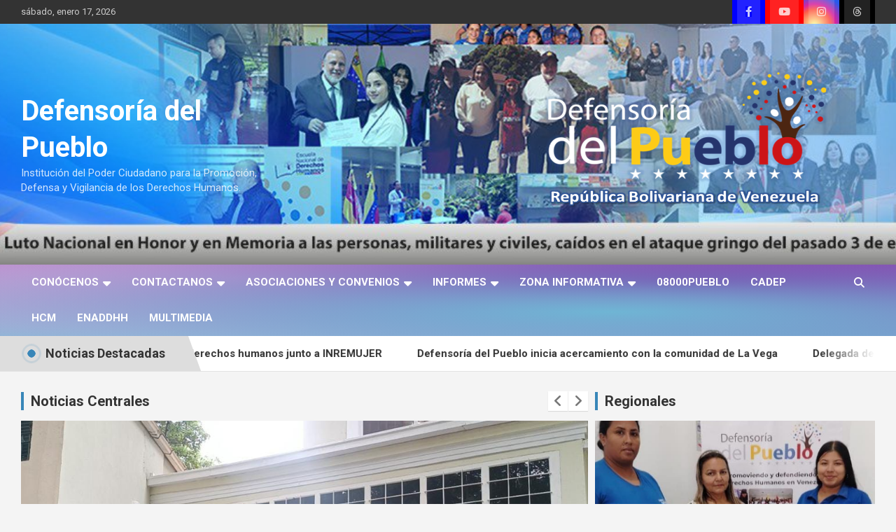

--- FILE ---
content_type: text/html; charset=UTF-8
request_url: http://www.defensoria.gob.ve/index.php/page/82/
body_size: 14809
content:
 
<!doctype html>
<html lang="es">
<head>
	<meta charset="UTF-8">
	<meta name="viewport" content="width=device-width, initial-scale=1, shrink-to-fit=no">
	<link rel="profile" href="https://gmpg.org/xfn/11">

	<meta name='robots' content='index, follow, max-image-preview:large, max-snippet:-1, max-video-preview:-1' />
	<style>img:is([sizes="auto" i], [sizes^="auto," i]) { contain-intrinsic-size: 3000px 1500px }</style>
	
	<!-- This site is optimized with the Yoast SEO plugin v26.7 - https://yoast.com/wordpress/plugins/seo/ -->
	<title>Defensoría del Pueblo - Página 82 de 406 - Institución del Poder Ciudadano para la Promoción, Defensa y Vigilancia de los Derechos Humanos.</title>
	<meta name="description" content="Institución del Poder Ciudadano para la Promoción, Defensa y Vigilancia de los Derechos Humanos." />
	<link rel="canonical" href="http://www.defensoria.gob.ve/page/82/" />
	<link rel="prev" href="http://www.defensoria.gob.ve/page/81/" />
	<link rel="next" href="http://www.defensoria.gob.ve/page/83/" />
	<meta property="og:locale" content="es_ES" />
	<meta property="og:type" content="website" />
	<meta property="og:title" content="Defensoría del Pueblo" />
	<meta property="og:description" content="Institución del Poder Ciudadano para la Promoción, Defensa y Vigilancia de los Derechos Humanos." />
	<meta property="og:url" content="http://www.defensoria.gob.ve/" />
	<meta property="og:site_name" content="Defensoría del Pueblo" />
	<meta name="twitter:card" content="summary_large_image" />
	<script type="application/ld+json" class="yoast-schema-graph">{"@context":"https://schema.org","@graph":[{"@type":"CollectionPage","@id":"http://www.defensoria.gob.ve/","url":"http://www.defensoria.gob.ve/page/82/","name":"Defensoría del Pueblo - Página 82 de 406 - Institución del Poder Ciudadano para la Promoción, Defensa y Vigilancia de los Derechos Humanos.","isPartOf":{"@id":"http://www.defensoria.gob.ve/#website"},"description":"Institución del Poder Ciudadano para la Promoción, Defensa y Vigilancia de los Derechos Humanos.","breadcrumb":{"@id":"http://www.defensoria.gob.ve/page/82/#breadcrumb"},"inLanguage":"es"},{"@type":"BreadcrumbList","@id":"http://www.defensoria.gob.ve/page/82/#breadcrumb","itemListElement":[{"@type":"ListItem","position":1,"name":"Portada"}]},{"@type":"WebSite","@id":"http://www.defensoria.gob.ve/#website","url":"http://www.defensoria.gob.ve/","name":"Defensoría del Pueblo","description":"Institución del Poder Ciudadano para la Promoción, Defensa y Vigilancia de los Derechos Humanos. ","potentialAction":[{"@type":"SearchAction","target":{"@type":"EntryPoint","urlTemplate":"http://www.defensoria.gob.ve/?s={search_term_string}"},"query-input":{"@type":"PropertyValueSpecification","valueRequired":true,"valueName":"search_term_string"}}],"inLanguage":"es"}]}</script>
	<!-- / Yoast SEO plugin. -->


<link rel='dns-prefetch' href='//fonts.googleapis.com' />
<link rel="alternate" type="application/rss+xml" title="Defensoría del Pueblo &raquo; Feed" href="http://www.defensoria.gob.ve/index.php/feed/" />
<link rel="alternate" type="application/rss+xml" title="Defensoría del Pueblo &raquo; Feed de los comentarios" href="http://www.defensoria.gob.ve/index.php/comments/feed/" />
<script type="text/javascript">
/* <![CDATA[ */
window._wpemojiSettings = {"baseUrl":"https:\/\/s.w.org\/images\/core\/emoji\/16.0.1\/72x72\/","ext":".png","svgUrl":"https:\/\/s.w.org\/images\/core\/emoji\/16.0.1\/svg\/","svgExt":".svg","source":{"concatemoji":"http:\/\/www.defensoria.gob.ve\/wp-includes\/js\/wp-emoji-release.min.js?ver=6.8.3"}};
/*! This file is auto-generated */
!function(s,n){var o,i,e;function c(e){try{var t={supportTests:e,timestamp:(new Date).valueOf()};sessionStorage.setItem(o,JSON.stringify(t))}catch(e){}}function p(e,t,n){e.clearRect(0,0,e.canvas.width,e.canvas.height),e.fillText(t,0,0);var t=new Uint32Array(e.getImageData(0,0,e.canvas.width,e.canvas.height).data),a=(e.clearRect(0,0,e.canvas.width,e.canvas.height),e.fillText(n,0,0),new Uint32Array(e.getImageData(0,0,e.canvas.width,e.canvas.height).data));return t.every(function(e,t){return e===a[t]})}function u(e,t){e.clearRect(0,0,e.canvas.width,e.canvas.height),e.fillText(t,0,0);for(var n=e.getImageData(16,16,1,1),a=0;a<n.data.length;a++)if(0!==n.data[a])return!1;return!0}function f(e,t,n,a){switch(t){case"flag":return n(e,"\ud83c\udff3\ufe0f\u200d\u26a7\ufe0f","\ud83c\udff3\ufe0f\u200b\u26a7\ufe0f")?!1:!n(e,"\ud83c\udde8\ud83c\uddf6","\ud83c\udde8\u200b\ud83c\uddf6")&&!n(e,"\ud83c\udff4\udb40\udc67\udb40\udc62\udb40\udc65\udb40\udc6e\udb40\udc67\udb40\udc7f","\ud83c\udff4\u200b\udb40\udc67\u200b\udb40\udc62\u200b\udb40\udc65\u200b\udb40\udc6e\u200b\udb40\udc67\u200b\udb40\udc7f");case"emoji":return!a(e,"\ud83e\udedf")}return!1}function g(e,t,n,a){var r="undefined"!=typeof WorkerGlobalScope&&self instanceof WorkerGlobalScope?new OffscreenCanvas(300,150):s.createElement("canvas"),o=r.getContext("2d",{willReadFrequently:!0}),i=(o.textBaseline="top",o.font="600 32px Arial",{});return e.forEach(function(e){i[e]=t(o,e,n,a)}),i}function t(e){var t=s.createElement("script");t.src=e,t.defer=!0,s.head.appendChild(t)}"undefined"!=typeof Promise&&(o="wpEmojiSettingsSupports",i=["flag","emoji"],n.supports={everything:!0,everythingExceptFlag:!0},e=new Promise(function(e){s.addEventListener("DOMContentLoaded",e,{once:!0})}),new Promise(function(t){var n=function(){try{var e=JSON.parse(sessionStorage.getItem(o));if("object"==typeof e&&"number"==typeof e.timestamp&&(new Date).valueOf()<e.timestamp+604800&&"object"==typeof e.supportTests)return e.supportTests}catch(e){}return null}();if(!n){if("undefined"!=typeof Worker&&"undefined"!=typeof OffscreenCanvas&&"undefined"!=typeof URL&&URL.createObjectURL&&"undefined"!=typeof Blob)try{var e="postMessage("+g.toString()+"("+[JSON.stringify(i),f.toString(),p.toString(),u.toString()].join(",")+"));",a=new Blob([e],{type:"text/javascript"}),r=new Worker(URL.createObjectURL(a),{name:"wpTestEmojiSupports"});return void(r.onmessage=function(e){c(n=e.data),r.terminate(),t(n)})}catch(e){}c(n=g(i,f,p,u))}t(n)}).then(function(e){for(var t in e)n.supports[t]=e[t],n.supports.everything=n.supports.everything&&n.supports[t],"flag"!==t&&(n.supports.everythingExceptFlag=n.supports.everythingExceptFlag&&n.supports[t]);n.supports.everythingExceptFlag=n.supports.everythingExceptFlag&&!n.supports.flag,n.DOMReady=!1,n.readyCallback=function(){n.DOMReady=!0}}).then(function(){return e}).then(function(){var e;n.supports.everything||(n.readyCallback(),(e=n.source||{}).concatemoji?t(e.concatemoji):e.wpemoji&&e.twemoji&&(t(e.twemoji),t(e.wpemoji)))}))}((window,document),window._wpemojiSettings);
/* ]]> */
</script>
<style id='wp-emoji-styles-inline-css' type='text/css'>

	img.wp-smiley, img.emoji {
		display: inline !important;
		border: none !important;
		box-shadow: none !important;
		height: 1em !important;
		width: 1em !important;
		margin: 0 0.07em !important;
		vertical-align: -0.1em !important;
		background: none !important;
		padding: 0 !important;
	}
</style>
<link rel='stylesheet' id='wp-block-library-css' href='http://www.defensoria.gob.ve/wp-includes/css/dist/block-library/style.min.css?ver=6.8.3' type='text/css' media='all' />
<style id='classic-theme-styles-inline-css' type='text/css'>
/*! This file is auto-generated */
.wp-block-button__link{color:#fff;background-color:#32373c;border-radius:9999px;box-shadow:none;text-decoration:none;padding:calc(.667em + 2px) calc(1.333em + 2px);font-size:1.125em}.wp-block-file__button{background:#32373c;color:#fff;text-decoration:none}
</style>
<link rel='stylesheet' id='wp-components-css' href='http://www.defensoria.gob.ve/wp-includes/css/dist/components/style.min.css?ver=6.8.3' type='text/css' media='all' />
<link rel='stylesheet' id='wp-preferences-css' href='http://www.defensoria.gob.ve/wp-includes/css/dist/preferences/style.min.css?ver=6.8.3' type='text/css' media='all' />
<link rel='stylesheet' id='wp-block-editor-css' href='http://www.defensoria.gob.ve/wp-includes/css/dist/block-editor/style.min.css?ver=6.8.3' type='text/css' media='all' />
<link rel='stylesheet' id='popup-maker-block-library-style-css' href='http://www.defensoria.gob.ve/wp-content/plugins/popup-maker/dist/packages/block-library-style.css?ver=dbea705cfafe089d65f1' type='text/css' media='all' />
<style id='filebird-block-filebird-gallery-style-inline-css' type='text/css'>
ul.filebird-block-filebird-gallery{margin:auto!important;padding:0!important;width:100%}ul.filebird-block-filebird-gallery.layout-grid{display:grid;grid-gap:20px;align-items:stretch;grid-template-columns:repeat(var(--columns),1fr);justify-items:stretch}ul.filebird-block-filebird-gallery.layout-grid li img{border:1px solid #ccc;box-shadow:2px 2px 6px 0 rgba(0,0,0,.3);height:100%;max-width:100%;-o-object-fit:cover;object-fit:cover;width:100%}ul.filebird-block-filebird-gallery.layout-masonry{-moz-column-count:var(--columns);-moz-column-gap:var(--space);column-gap:var(--space);-moz-column-width:var(--min-width);columns:var(--min-width) var(--columns);display:block;overflow:auto}ul.filebird-block-filebird-gallery.layout-masonry li{margin-bottom:var(--space)}ul.filebird-block-filebird-gallery li{list-style:none}ul.filebird-block-filebird-gallery li figure{height:100%;margin:0;padding:0;position:relative;width:100%}ul.filebird-block-filebird-gallery li figure figcaption{background:linear-gradient(0deg,rgba(0,0,0,.7),rgba(0,0,0,.3) 70%,transparent);bottom:0;box-sizing:border-box;color:#fff;font-size:.8em;margin:0;max-height:100%;overflow:auto;padding:3em .77em .7em;position:absolute;text-align:center;width:100%;z-index:2}ul.filebird-block-filebird-gallery li figure figcaption a{color:inherit}

</style>
<style id='global-styles-inline-css' type='text/css'>
:root{--wp--preset--aspect-ratio--square: 1;--wp--preset--aspect-ratio--4-3: 4/3;--wp--preset--aspect-ratio--3-4: 3/4;--wp--preset--aspect-ratio--3-2: 3/2;--wp--preset--aspect-ratio--2-3: 2/3;--wp--preset--aspect-ratio--16-9: 16/9;--wp--preset--aspect-ratio--9-16: 9/16;--wp--preset--color--black: #000000;--wp--preset--color--cyan-bluish-gray: #abb8c3;--wp--preset--color--white: #ffffff;--wp--preset--color--pale-pink: #f78da7;--wp--preset--color--vivid-red: #cf2e2e;--wp--preset--color--luminous-vivid-orange: #ff6900;--wp--preset--color--luminous-vivid-amber: #fcb900;--wp--preset--color--light-green-cyan: #7bdcb5;--wp--preset--color--vivid-green-cyan: #00d084;--wp--preset--color--pale-cyan-blue: #8ed1fc;--wp--preset--color--vivid-cyan-blue: #0693e3;--wp--preset--color--vivid-purple: #9b51e0;--wp--preset--gradient--vivid-cyan-blue-to-vivid-purple: linear-gradient(135deg,rgba(6,147,227,1) 0%,rgb(155,81,224) 100%);--wp--preset--gradient--light-green-cyan-to-vivid-green-cyan: linear-gradient(135deg,rgb(122,220,180) 0%,rgb(0,208,130) 100%);--wp--preset--gradient--luminous-vivid-amber-to-luminous-vivid-orange: linear-gradient(135deg,rgba(252,185,0,1) 0%,rgba(255,105,0,1) 100%);--wp--preset--gradient--luminous-vivid-orange-to-vivid-red: linear-gradient(135deg,rgba(255,105,0,1) 0%,rgb(207,46,46) 100%);--wp--preset--gradient--very-light-gray-to-cyan-bluish-gray: linear-gradient(135deg,rgb(238,238,238) 0%,rgb(169,184,195) 100%);--wp--preset--gradient--cool-to-warm-spectrum: linear-gradient(135deg,rgb(74,234,220) 0%,rgb(151,120,209) 20%,rgb(207,42,186) 40%,rgb(238,44,130) 60%,rgb(251,105,98) 80%,rgb(254,248,76) 100%);--wp--preset--gradient--blush-light-purple: linear-gradient(135deg,rgb(255,206,236) 0%,rgb(152,150,240) 100%);--wp--preset--gradient--blush-bordeaux: linear-gradient(135deg,rgb(254,205,165) 0%,rgb(254,45,45) 50%,rgb(107,0,62) 100%);--wp--preset--gradient--luminous-dusk: linear-gradient(135deg,rgb(255,203,112) 0%,rgb(199,81,192) 50%,rgb(65,88,208) 100%);--wp--preset--gradient--pale-ocean: linear-gradient(135deg,rgb(255,245,203) 0%,rgb(182,227,212) 50%,rgb(51,167,181) 100%);--wp--preset--gradient--electric-grass: linear-gradient(135deg,rgb(202,248,128) 0%,rgb(113,206,126) 100%);--wp--preset--gradient--midnight: linear-gradient(135deg,rgb(2,3,129) 0%,rgb(40,116,252) 100%);--wp--preset--font-size--small: 13px;--wp--preset--font-size--medium: 20px;--wp--preset--font-size--large: 36px;--wp--preset--font-size--x-large: 42px;--wp--preset--spacing--20: 0.44rem;--wp--preset--spacing--30: 0.67rem;--wp--preset--spacing--40: 1rem;--wp--preset--spacing--50: 1.5rem;--wp--preset--spacing--60: 2.25rem;--wp--preset--spacing--70: 3.38rem;--wp--preset--spacing--80: 5.06rem;--wp--preset--shadow--natural: 6px 6px 9px rgba(0, 0, 0, 0.2);--wp--preset--shadow--deep: 12px 12px 50px rgba(0, 0, 0, 0.4);--wp--preset--shadow--sharp: 6px 6px 0px rgba(0, 0, 0, 0.2);--wp--preset--shadow--outlined: 6px 6px 0px -3px rgba(255, 255, 255, 1), 6px 6px rgba(0, 0, 0, 1);--wp--preset--shadow--crisp: 6px 6px 0px rgba(0, 0, 0, 1);}:where(.is-layout-flex){gap: 0.5em;}:where(.is-layout-grid){gap: 0.5em;}body .is-layout-flex{display: flex;}.is-layout-flex{flex-wrap: wrap;align-items: center;}.is-layout-flex > :is(*, div){margin: 0;}body .is-layout-grid{display: grid;}.is-layout-grid > :is(*, div){margin: 0;}:where(.wp-block-columns.is-layout-flex){gap: 2em;}:where(.wp-block-columns.is-layout-grid){gap: 2em;}:where(.wp-block-post-template.is-layout-flex){gap: 1.25em;}:where(.wp-block-post-template.is-layout-grid){gap: 1.25em;}.has-black-color{color: var(--wp--preset--color--black) !important;}.has-cyan-bluish-gray-color{color: var(--wp--preset--color--cyan-bluish-gray) !important;}.has-white-color{color: var(--wp--preset--color--white) !important;}.has-pale-pink-color{color: var(--wp--preset--color--pale-pink) !important;}.has-vivid-red-color{color: var(--wp--preset--color--vivid-red) !important;}.has-luminous-vivid-orange-color{color: var(--wp--preset--color--luminous-vivid-orange) !important;}.has-luminous-vivid-amber-color{color: var(--wp--preset--color--luminous-vivid-amber) !important;}.has-light-green-cyan-color{color: var(--wp--preset--color--light-green-cyan) !important;}.has-vivid-green-cyan-color{color: var(--wp--preset--color--vivid-green-cyan) !important;}.has-pale-cyan-blue-color{color: var(--wp--preset--color--pale-cyan-blue) !important;}.has-vivid-cyan-blue-color{color: var(--wp--preset--color--vivid-cyan-blue) !important;}.has-vivid-purple-color{color: var(--wp--preset--color--vivid-purple) !important;}.has-black-background-color{background-color: var(--wp--preset--color--black) !important;}.has-cyan-bluish-gray-background-color{background-color: var(--wp--preset--color--cyan-bluish-gray) !important;}.has-white-background-color{background-color: var(--wp--preset--color--white) !important;}.has-pale-pink-background-color{background-color: var(--wp--preset--color--pale-pink) !important;}.has-vivid-red-background-color{background-color: var(--wp--preset--color--vivid-red) !important;}.has-luminous-vivid-orange-background-color{background-color: var(--wp--preset--color--luminous-vivid-orange) !important;}.has-luminous-vivid-amber-background-color{background-color: var(--wp--preset--color--luminous-vivid-amber) !important;}.has-light-green-cyan-background-color{background-color: var(--wp--preset--color--light-green-cyan) !important;}.has-vivid-green-cyan-background-color{background-color: var(--wp--preset--color--vivid-green-cyan) !important;}.has-pale-cyan-blue-background-color{background-color: var(--wp--preset--color--pale-cyan-blue) !important;}.has-vivid-cyan-blue-background-color{background-color: var(--wp--preset--color--vivid-cyan-blue) !important;}.has-vivid-purple-background-color{background-color: var(--wp--preset--color--vivid-purple) !important;}.has-black-border-color{border-color: var(--wp--preset--color--black) !important;}.has-cyan-bluish-gray-border-color{border-color: var(--wp--preset--color--cyan-bluish-gray) !important;}.has-white-border-color{border-color: var(--wp--preset--color--white) !important;}.has-pale-pink-border-color{border-color: var(--wp--preset--color--pale-pink) !important;}.has-vivid-red-border-color{border-color: var(--wp--preset--color--vivid-red) !important;}.has-luminous-vivid-orange-border-color{border-color: var(--wp--preset--color--luminous-vivid-orange) !important;}.has-luminous-vivid-amber-border-color{border-color: var(--wp--preset--color--luminous-vivid-amber) !important;}.has-light-green-cyan-border-color{border-color: var(--wp--preset--color--light-green-cyan) !important;}.has-vivid-green-cyan-border-color{border-color: var(--wp--preset--color--vivid-green-cyan) !important;}.has-pale-cyan-blue-border-color{border-color: var(--wp--preset--color--pale-cyan-blue) !important;}.has-vivid-cyan-blue-border-color{border-color: var(--wp--preset--color--vivid-cyan-blue) !important;}.has-vivid-purple-border-color{border-color: var(--wp--preset--color--vivid-purple) !important;}.has-vivid-cyan-blue-to-vivid-purple-gradient-background{background: var(--wp--preset--gradient--vivid-cyan-blue-to-vivid-purple) !important;}.has-light-green-cyan-to-vivid-green-cyan-gradient-background{background: var(--wp--preset--gradient--light-green-cyan-to-vivid-green-cyan) !important;}.has-luminous-vivid-amber-to-luminous-vivid-orange-gradient-background{background: var(--wp--preset--gradient--luminous-vivid-amber-to-luminous-vivid-orange) !important;}.has-luminous-vivid-orange-to-vivid-red-gradient-background{background: var(--wp--preset--gradient--luminous-vivid-orange-to-vivid-red) !important;}.has-very-light-gray-to-cyan-bluish-gray-gradient-background{background: var(--wp--preset--gradient--very-light-gray-to-cyan-bluish-gray) !important;}.has-cool-to-warm-spectrum-gradient-background{background: var(--wp--preset--gradient--cool-to-warm-spectrum) !important;}.has-blush-light-purple-gradient-background{background: var(--wp--preset--gradient--blush-light-purple) !important;}.has-blush-bordeaux-gradient-background{background: var(--wp--preset--gradient--blush-bordeaux) !important;}.has-luminous-dusk-gradient-background{background: var(--wp--preset--gradient--luminous-dusk) !important;}.has-pale-ocean-gradient-background{background: var(--wp--preset--gradient--pale-ocean) !important;}.has-electric-grass-gradient-background{background: var(--wp--preset--gradient--electric-grass) !important;}.has-midnight-gradient-background{background: var(--wp--preset--gradient--midnight) !important;}.has-small-font-size{font-size: var(--wp--preset--font-size--small) !important;}.has-medium-font-size{font-size: var(--wp--preset--font-size--medium) !important;}.has-large-font-size{font-size: var(--wp--preset--font-size--large) !important;}.has-x-large-font-size{font-size: var(--wp--preset--font-size--x-large) !important;}
:where(.wp-block-post-template.is-layout-flex){gap: 1.25em;}:where(.wp-block-post-template.is-layout-grid){gap: 1.25em;}
:where(.wp-block-columns.is-layout-flex){gap: 2em;}:where(.wp-block-columns.is-layout-grid){gap: 2em;}
:root :where(.wp-block-pullquote){font-size: 1.5em;line-height: 1.6;}
</style>
<link rel='stylesheet' id='s3dc-client-styles-css' href='http://www.defensoria.gob.ve/wp-content/plugins/statut-3d-cube/assets/css/client-styles.css?ver=6.8.3' type='text/css' media='all' />
<link rel='stylesheet' id='bootstrap-style-css' href='http://www.defensoria.gob.ve/wp-content/themes/newscard/assets/library/bootstrap/css/bootstrap.min.css?ver=4.0.0' type='text/css' media='all' />
<link rel='stylesheet' id='font-awesome-style-css' href='http://www.defensoria.gob.ve/wp-content/themes/newscard/assets/library/font-awesome/css/all.min.css?ver=6.8.3' type='text/css' media='all' />
<link rel='stylesheet' id='newscard-google-fonts-css' href='//fonts.googleapis.com/css?family=Roboto%3A100%2C300%2C300i%2C400%2C400i%2C500%2C500i%2C700%2C700i&#038;ver=6.8.3' type='text/css' media='all' />
<link rel='stylesheet' id='owl-carousel-css' href='http://www.defensoria.gob.ve/wp-content/themes/newscard/assets/library/owl-carousel/owl.carousel.min.css?ver=2.3.4' type='text/css' media='all' />
<link rel='stylesheet' id='newscard-style-css' href='http://www.defensoria.gob.ve/wp-content/themes/newscard/style.css?ver=6.8.3' type='text/css' media='all' />
<script type="text/javascript" src="http://www.defensoria.gob.ve/wp-content/plugins/statut-3d-cube/assets/js/three.min.js?ver=6.8.3" id="s3dc-three-js"></script>
<script type="text/javascript" src="http://www.defensoria.gob.ve/wp-content/plugins/statut-3d-cube/assets/js/gsap.min.js?ver=6.8.3" id="s3dc-gsap-js"></script>
<script type="text/javascript" src="http://www.defensoria.gob.ve/wp-content/plugins/statut-3d-cube/assets/js/base64-assets.js?ver=6.8.3" id="s3dc-base64-assets-js"></script>
<script type="text/javascript" src="http://www.defensoria.gob.ve/wp-includes/js/jquery/jquery.min.js?ver=3.7.1" id="jquery-core-js"></script>
<script type="text/javascript" src="http://www.defensoria.gob.ve/wp-includes/js/jquery/jquery-migrate.min.js?ver=3.4.1" id="jquery-migrate-js"></script>
<script type="text/javascript" src="http://www.defensoria.gob.ve/wp-content/plugins/statut-3d-cube/assets/js/client.js?ver=6.8.3" id="s3dc-client-js"></script>
<!--[if lt IE 9]>
<script type="text/javascript" src="http://www.defensoria.gob.ve/wp-content/themes/newscard/assets/js/html5.js?ver=3.7.3" id="html5-js"></script>
<![endif]-->
<link rel="https://api.w.org/" href="http://www.defensoria.gob.ve/index.php/wp-json/" /><link rel="EditURI" type="application/rsd+xml" title="RSD" href="http://www.defensoria.gob.ve/xmlrpc.php?rsd" />
<meta name="generator" content="WordPress 6.8.3" />
<meta name="generator" content="Elementor 3.34.1; features: additional_custom_breakpoints; settings: css_print_method-external, google_font-enabled, font_display-swap">
			<style>
				.e-con.e-parent:nth-of-type(n+4):not(.e-lazyloaded):not(.e-no-lazyload),
				.e-con.e-parent:nth-of-type(n+4):not(.e-lazyloaded):not(.e-no-lazyload) * {
					background-image: none !important;
				}
				@media screen and (max-height: 1024px) {
					.e-con.e-parent:nth-of-type(n+3):not(.e-lazyloaded):not(.e-no-lazyload),
					.e-con.e-parent:nth-of-type(n+3):not(.e-lazyloaded):not(.e-no-lazyload) * {
						background-image: none !important;
					}
				}
				@media screen and (max-height: 640px) {
					.e-con.e-parent:nth-of-type(n+2):not(.e-lazyloaded):not(.e-no-lazyload),
					.e-con.e-parent:nth-of-type(n+2):not(.e-lazyloaded):not(.e-no-lazyload) * {
						background-image: none !important;
					}
				}
			</style>
					<style type="text/css">
					.site-title a,
			.site-description {
				color: #ffffff;
			}
				</style>
		<link rel="icon" href="http://www.defensoria.gob.ve/wp-content/uploads/2024/10/prubalogo4-150x132.png" sizes="32x32" />
<link rel="icon" href="http://www.defensoria.gob.ve/wp-content/uploads/2024/10/prubalogo4.png" sizes="192x192" />
<link rel="apple-touch-icon" href="http://www.defensoria.gob.ve/wp-content/uploads/2024/10/prubalogo4.png" />
<meta name="msapplication-TileImage" content="http://www.defensoria.gob.ve/wp-content/uploads/2024/10/prubalogo4.png" />
</head>

<body class="home blog paged paged-82 wp-theme-newscard theme-body group-blog hfeed elementor-default elementor-kit-6">

<div id="page" class="site">
	<a class="skip-link screen-reader-text" href="#content">Saltar al contenido</a>
	
	<header id="masthead" class="site-header">
					<div class="info-bar">
				<div class="container">
					<div class="row gutter-10">
						<div class="col col-sm contact-section">
							<div class="date">
								<ul><li>sábado, enero 17, 2026</li></ul>
							</div>
						</div><!-- .contact-section -->

													<div class="col-auto social-profiles order-md-3">
								
		<ul class="clearfix">
							<li><a target="_blank" rel="noopener noreferrer" href="https://es-la.facebook.com/www.defensoria.gob.ve"></a></li>
							<li><a target="_blank" rel="noopener noreferrer" href="https://www.youtube.com/channel/UCGMk70EMO4mPiKIDjOjp6gA"></a></li>
							<li><a target="_blank" rel="noopener noreferrer" href="https://www.instagram.com/defensoriavnzla/?hl=es"></a></li>
							<li><a target="_blank" rel="noopener noreferrer" href="https://www.threads.net/@defensoriavnzla?xmt=AQGzsbw8pe0eV1Jti4Y93laRRzw3w_NR7aVPtFIA3EJ7MA4"></a></li>
					</ul>
								</div><!-- .social-profile -->
											</div><!-- .row -->
          		</div><!-- .container -->
        	</div><!-- .infobar -->
        		<nav class="navbar navbar-expand-lg d-block">
			<div class="navbar-head navbar-bg-set"  style="background-image:url('http://www.defensoria.gob.ve/wp-content/uploads/2026/01/BANNER-HONOR-A-LOS-CAIDOS-.jpg');">
				<div class="container">
					<div class="row navbar-head-row align-items-center">
						<div class="col-lg-4">
							<div class="site-branding navbar-brand">
																	<h1 class="site-title"><a href="http://www.defensoria.gob.ve/" rel="home">Defensoría del Pueblo</a></h1>
																	<p class="site-description">Institución del Poder Ciudadano para la Promoción, Defensa y Vigilancia de los Derechos Humanos. </p>
															</div><!-- .site-branding .navbar-brand -->
						</div>
													<div class="col-lg-8 navbar-ad-section">
																	<img class="img-fluid" src="http://www.defensoria.gob.ve/wp-content/uploads/2025/12/logoddp1113.png" alt="Banner publicitario">
															</div>
											</div><!-- .row -->
				</div><!-- .container -->
			</div><!-- .navbar-head -->
			<div class="navigation-bar">
				<div class="navigation-bar-top">
					<div class="container">
						<button class="navbar-toggler menu-toggle" type="button" data-toggle="collapse" data-target="#navbarCollapse" aria-controls="navbarCollapse" aria-expanded="false" aria-label="Alternar navegación"></button>
						<span class="search-toggle"></span>
					</div><!-- .container -->
					<div class="search-bar">
						<div class="container">
							<div class="search-block off">
								<form action="http://www.defensoria.gob.ve/" method="get" class="search-form">
	<label class="assistive-text"> Buscar </label>
	<div class="input-group">
		<input type="search" value="" placeholder="Buscar" class="form-control s" name="s">
		<div class="input-group-prepend">
			<button class="btn btn-theme">Buscar</button>
		</div>
	</div>
</form><!-- .search-form -->
							</div><!-- .search-box -->
						</div><!-- .container -->
					</div><!-- .search-bar -->
				</div><!-- .navigation-bar-top -->
				<div class="navbar-main">
					<div class="container">
						<div class="collapse navbar-collapse" id="navbarCollapse">
							<div id="site-navigation" class="main-navigation nav-uppercase" role="navigation">
								<ul class="nav-menu navbar-nav d-lg-block"><li id="menu-item-11185" class="menu-item menu-item-type-custom menu-item-object-custom menu-item-has-children menu-item-11185"><a href="#">CONÓCENOS</a>
<ul class="sub-menu">
	<li id="menu-item-11188" class="menu-item menu-item-type-post_type menu-item-object-page menu-item-11188"><a href="http://www.defensoria.gob.ve/index.php/conocenos/origen/">ORIGEN</a></li>
	<li id="menu-item-6320" class="menu-item menu-item-type-post_type menu-item-object-page menu-item-6320"><a href="http://www.defensoria.gob.ve/index.php/conocenos/competencias/">ATRIBUCIONES Y COMPETENCIAS</a></li>
	<li id="menu-item-6321" class="menu-item menu-item-type-post_type menu-item-object-page menu-item-6321"><a href="http://www.defensoria.gob.ve/index.php/conocenos/defensoria-en-venezuela/">DEFENSORÍA EN VENEZUELA</a></li>
	<li id="menu-item-6324" class="menu-item menu-item-type-post_type menu-item-object-page menu-item-6324"><a href="http://www.defensoria.gob.ve/index.php/defensor-del-pueblo/">DEFENSOR DEL PUEBLO</a></li>
	<li id="menu-item-11180" class="menu-item menu-item-type-post_type menu-item-object-page menu-item-11180"><a href="http://www.defensoria.gob.ve/index.php/conocenos/historicos-defensores-y-defensoras/">HISTORICOS DEFENSORES Y DEFENSORAS</a></li>
	<li id="menu-item-13892" class="menu-item menu-item-type-post_type menu-item-object-page menu-item-13892"><a href="http://www.defensoria.gob.ve/index.php/conocenos/defensorias-en-america-latina/">DEFENSORÍAS EN AMÉRICA LATINA</a></li>
</ul>
</li>
<li id="menu-item-11182" class="menu-item menu-item-type-custom menu-item-object-custom menu-item-has-children menu-item-11182"><a href="#">CONTACTANOS</a>
<ul class="sub-menu">
	<li id="menu-item-6332" class="menu-item menu-item-type-post_type menu-item-object-page menu-item-has-children menu-item-6332"><a href="http://www.defensoria.gob.ve/index.php/contactanos/sedes-regionales/capital/">CAPITAL</a>
	<ul class="sub-menu">
		<li id="menu-item-6323" class="menu-item menu-item-type-post_type menu-item-object-page menu-item-6323"><a href="http://www.defensoria.gob.ve/index.php/contactanos/area-metropolitana/">DEFENSORÍA DELEGADA ÁREA METROPOLITANA</a></li>
		<li id="menu-item-6330" class="menu-item menu-item-type-custom menu-item-object-custom menu-item-has-children menu-item-6330"><a href="#">DEFENSORIA DELEGADA MIRANDA</a>
		<ul class="sub-menu">
			<li id="menu-item-6327" class="menu-item menu-item-type-post_type menu-item-object-page menu-item-6327"><a href="http://www.defensoria.gob.ve/index.php/contactanos/sedes-regionales/capital/miranda/defensoria-delegada-miranda-charallave/">DEFENSORÍA DELEGADA MIRANDA-CHARALLAVE</a></li>
			<li id="menu-item-6328" class="menu-item menu-item-type-post_type menu-item-object-page menu-item-6328"><a href="http://www.defensoria.gob.ve/index.php/contactanos/sedes-regionales/capital/miranda/defensoria-delegada-miranda-guatire/">DEFENSORÍA DELEGADA MIRANDA-GUATIRE</a></li>
			<li id="menu-item-6329" class="menu-item menu-item-type-post_type menu-item-object-page menu-item-6329"><a href="http://www.defensoria.gob.ve/index.php/contactanos/sedes-regionales/capital/miranda/defensoria-delegada-miranda-los-teques/">DEFENSORIA DELEGADA MIRANDA-LOS TEQUES</a></li>
			<li id="menu-item-6348" class="menu-item menu-item-type-post_type menu-item-object-page menu-item-6348"><a href="http://www.defensoria.gob.ve/index.php/defensoria-municipal-brion/">DEFENSORIA MUNICIPAL BRION</a></li>
		</ul>
</li>
		<li id="menu-item-6335" class="menu-item menu-item-type-post_type menu-item-object-page menu-item-6335"><a href="http://www.defensoria.gob.ve/index.php/contactanos/sedes-regionales/capital/defensoria-delegada-la-guaira/">DEFENSORÍA DELEGADA LA GUAIRA</a></li>
	</ul>
</li>
	<li id="menu-item-6333" class="menu-item menu-item-type-post_type menu-item-object-page menu-item-has-children menu-item-6333"><a href="http://www.defensoria.gob.ve/index.php/contactanos/sedes-regionales/central/">CENTRAL</a>
	<ul class="sub-menu">
		<li id="menu-item-6340" class="menu-item menu-item-type-post_type menu-item-object-page menu-item-6340"><a href="http://www.defensoria.gob.ve/index.php/contactanos/sedes-regionales/central/defensoria-delegada-cojedes/">DEFENSORÍA DELEGADA COJEDES</a></li>
		<li id="menu-item-6336" class="menu-item menu-item-type-post_type menu-item-object-page menu-item-has-children menu-item-6336"><a href="http://www.defensoria.gob.ve/index.php/contactanos/sedes-regionales/central/defensoria-delegada-aragua/">DEFENSORIA DELEGADA ARAGUA</a>
		<ul class="sub-menu">
			<li id="menu-item-6337" class="menu-item menu-item-type-post_type menu-item-object-page menu-item-6337"><a href="http://www.defensoria.gob.ve/index.php/delegada-municipal-jose-felix-ribas/">DELEGADA MUNICIPAL JOSE FELIX RIVAS</a></li>
			<li id="menu-item-6338" class="menu-item menu-item-type-post_type menu-item-object-page menu-item-6338"><a href="http://www.defensoria.gob.ve/index.php/defensoria-municipal-ocumare-de-la-costa-de-oro/">DEFENSORIA MUNICIPAL OCUMARE DE LA COSTA DE ORO</a></li>
			<li id="menu-item-6339" class="menu-item menu-item-type-post_type menu-item-object-page menu-item-6339"><a href="http://www.defensoria.gob.ve/index.php/defensoria-municipal-tovar/">DEFENSORIA MUNICIPAL TOVAR</a></li>
		</ul>
</li>
		<li id="menu-item-6341" class="menu-item menu-item-type-post_type menu-item-object-page menu-item-has-children menu-item-6341"><a href="http://www.defensoria.gob.ve/index.php/contactanos/sedes-regionales/central/defensoria-delegada-carabobo/">DEFENSORÍA DELEGADA CARABOBO</a>
		<ul class="sub-menu">
			<li id="menu-item-6342" class="menu-item menu-item-type-post_type menu-item-object-page menu-item-6342"><a href="http://www.defensoria.gob.ve/index.php/contactanos/sedes-regionales/central/defensoria-delegada-carabobo/defensoria-municipal-carlos-arvelo/">DEFENSORÍA MUNICIPAL CARLOS ARVELO</a></li>
			<li id="menu-item-16458" class="menu-item menu-item-type-post_type menu-item-object-page menu-item-16458"><a href="http://www.defensoria.gob.ve/index.php/contactanos/sedes-regionales/central/defensoria-delegada-carabobo/defensoria-municipal-guacara/">DEFENSORÍA MUNICIPAL GUACARA</a></li>
		</ul>
</li>
	</ul>
</li>
	<li id="menu-item-6334" class="menu-item menu-item-type-post_type menu-item-object-page menu-item-has-children menu-item-6334"><a href="http://www.defensoria.gob.ve/index.php/contactanos/sedes-regionales/centroocidental/">CENTROOCIDENTAL</a>
	<ul class="sub-menu">
		<li id="menu-item-6349" class="menu-item menu-item-type-post_type menu-item-object-page menu-item-has-children menu-item-6349"><a href="http://www.defensoria.gob.ve/index.php/contactanos/sedes-regionales/centroocidental/defensoria-delegada-falcon/">DEFENSORÍA DELEGADA FALCÓN</a>
		<ul class="sub-menu">
			<li id="menu-item-6363" class="menu-item menu-item-type-post_type menu-item-object-page menu-item-6363"><a href="http://www.defensoria.gob.ve/index.php/defensoria-municipal-buchivacoa/">DEFENSORIA MUNICIPAL BUCHIVACOA</a></li>
			<li id="menu-item-6364" class="menu-item menu-item-type-post_type menu-item-object-page menu-item-6364"><a href="http://www.defensoria.gob.ve/index.php/defensoria-municipal-carirubana/">DEFENSORIA MUNICIPAL CARIRUBANA</a></li>
		</ul>
</li>
		<li id="menu-item-6350" class="menu-item menu-item-type-post_type menu-item-object-page menu-item-has-children menu-item-6350"><a href="http://www.defensoria.gob.ve/index.php/contactanos/sedes-regionales/centroocidental/defensoria-delegada-lara/">DEFENSORÍA DELEGADA LARA</a>
		<ul class="sub-menu">
			<li id="menu-item-6366" class="menu-item menu-item-type-post_type menu-item-object-page menu-item-6366"><a href="http://www.defensoria.gob.ve/index.php/contactanos/sedes-regionales/centroocidental/defensoria-delegada-lara/defensoria-municipal-moran/">DEFENSORÍA MUNICIPAL MORAN</a></li>
			<li id="menu-item-6365" class="menu-item menu-item-type-post_type menu-item-object-page menu-item-6365"><a href="http://www.defensoria.gob.ve/index.php/contactanos/sedes-regionales/centroocidental/defensoria-delegada-lara/defensoria-municipal-jimenez/">DEFENSORÍA MUNICIPAL JÍMENEZ</a></li>
		</ul>
</li>
		<li id="menu-item-6351" class="menu-item menu-item-type-post_type menu-item-object-page menu-item-has-children menu-item-6351"><a href="http://www.defensoria.gob.ve/index.php/contactanos/sedes-regionales/centroocidental/defensoria-delegada-portuguesa/">DEFENSORÍA DELEGADA PORTUGUESA</a>
		<ul class="sub-menu">
			<li id="menu-item-6367" class="menu-item menu-item-type-post_type menu-item-object-page menu-item-6367"><a href="http://www.defensoria.gob.ve/index.php/contactanos/sedes-regionales/centroocidental/defensoria-delegada-portuguesa/defensoria-municipal-paez/">DEFENSORÍA MUNICIPAL PÁEZ</a></li>
		</ul>
</li>
		<li id="menu-item-6352" class="menu-item menu-item-type-post_type menu-item-object-page menu-item-6352"><a href="http://www.defensoria.gob.ve/index.php/contactanos/sedes-regionales/centroocidental/defensoria-delegada-yaracuy/">DEFENSORÍA DELEGADA YARACUY</a></li>
	</ul>
</li>
	<li id="menu-item-6373" class="menu-item menu-item-type-post_type menu-item-object-page menu-item-has-children menu-item-6373"><a href="http://www.defensoria.gob.ve/index.php/contactanos/sedes-regionales/guayana/">GUAYANA</a>
	<ul class="sub-menu">
		<li id="menu-item-6385" class="menu-item menu-item-type-post_type menu-item-object-page menu-item-has-children menu-item-6385"><a href="http://www.defensoria.gob.ve/index.php/contactanos/sedes-regionales/guayana/defensoria-delegada-amazonas/">DEFENSORÍA DELEGADA AMAZONAS</a>
		<ul class="sub-menu">
			<li id="menu-item-6389" class="menu-item menu-item-type-post_type menu-item-object-page menu-item-6389"><a href="http://www.defensoria.gob.ve/index.php/municipal-autana/">DEFENSORIA MUNICIPAL AUTANA</a></li>
		</ul>
</li>
		<li id="menu-item-6386" class="menu-item menu-item-type-post_type menu-item-object-page menu-item-has-children menu-item-6386"><a href="http://www.defensoria.gob.ve/index.php/contactanos/sedes-regionales/guayana/defensoria-delegada-de-bolivar/">DEFENSORÍA DELEGADA DE BOLÍVAR</a>
		<ul class="sub-menu">
			<li id="menu-item-6391" class="menu-item menu-item-type-post_type menu-item-object-page menu-item-6391"><a href="http://www.defensoria.gob.ve/index.php/contactanos/sedes-regionales/guayana/defensoria-delegada-de-bolivar/defensoria-delegada-bolivar-puerto-ordaz/">DEFENSORÍA DELEGADA BOLÍVAR-PUERTO ORDAZ</a></li>
			<li id="menu-item-6390" class="menu-item menu-item-type-post_type menu-item-object-page menu-item-6390"><a href="http://www.defensoria.gob.ve/index.php/contactanos/sedes-regionales/guayana/defensoria-delegada-de-bolivar/defensoria-municipal-gran-sabana/">DEFENSORÍA MUNICIPAL GRAN SABANA</a></li>
		</ul>
</li>
		<li id="menu-item-6387" class="menu-item menu-item-type-post_type menu-item-object-page menu-item-has-children menu-item-6387"><a href="http://www.defensoria.gob.ve/index.php/contactanos/sedes-regionales/guayana/defensoria-delegada-delta-amacuro/">DEFENSORÍA DELEGADA DELTA AMACURO</a>
		<ul class="sub-menu">
			<li id="menu-item-6388" class="menu-item menu-item-type-post_type menu-item-object-page menu-item-6388"><a href="http://www.defensoria.gob.ve/index.php/defensoria-municipal-casacoima/">DEFENSORIA MUNICIPAL CASACOIMA</a></li>
		</ul>
</li>
	</ul>
</li>
	<li id="menu-item-6372" class="menu-item menu-item-type-post_type menu-item-object-page menu-item-has-children menu-item-6372"><a href="http://www.defensoria.gob.ve/index.php/contactanos/sedes-regionales/insular/">INSULAR</a>
	<ul class="sub-menu">
		<li id="menu-item-6392" class="menu-item menu-item-type-post_type menu-item-object-page menu-item-6392"><a href="http://www.defensoria.gob.ve/index.php/contactanos/sedes-regionales/insular/defensoria-delegada-nueva-esparta/">DEFENSORÍA DELEGADA NUEVA ESPARTA</a></li>
	</ul>
</li>
	<li id="menu-item-6371" class="menu-item menu-item-type-post_type menu-item-object-page menu-item-has-children menu-item-6371"><a href="http://www.defensoria.gob.ve/index.php/contactanos/sedes-regionales/los-andes/">LOS ANDES</a>
	<ul class="sub-menu">
		<li id="menu-item-6393" class="menu-item menu-item-type-post_type menu-item-object-page menu-item-6393"><a href="http://www.defensoria.gob.ve/index.php/contactanos/sedes-regionales/los-andes/defensoria-delegada-barinas/">DEFENSORÍA DELEGADA BARINAS</a></li>
		<li id="menu-item-6394" class="menu-item menu-item-type-post_type menu-item-object-page menu-item-has-children menu-item-6394"><a href="http://www.defensoria.gob.ve/index.php/contactanos/sedes-regionales/los-andes/defensoria-delegada-merida/">DEFENSORÍA DELEGADA MÉRIDA</a>
		<ul class="sub-menu">
			<li id="menu-item-6450" class="menu-item menu-item-type-post_type menu-item-object-page menu-item-6450"><a href="http://www.defensoria.gob.ve/index.php/delegada-municipal-el-vigia-merida/">DEFENSORIA MUNICIPAL ALBERTO ADRIANI</a></li>
		</ul>
</li>
		<li id="menu-item-6395" class="menu-item menu-item-type-post_type menu-item-object-page menu-item-has-children menu-item-6395"><a href="http://www.defensoria.gob.ve/index.php/contactanos/sedes-regionales/los-andes/defensoria-delegada-tachira/">DEFENSORÍA DELEGADA TÁCHIRA</a>
		<ul class="sub-menu">
			<li id="menu-item-6397" class="menu-item menu-item-type-post_type menu-item-object-page menu-item-6397"><a href="http://www.defensoria.gob.ve/index.php/contactanos/sedes-regionales/los-andes/defensoria-delegada-tachira/defensoria-municipal-bolivar-san-antonio/">DEFENSORÍA MUNICIPAL BOLÍVAR SAN ANTONIO</a></li>
			<li id="menu-item-6398" class="menu-item menu-item-type-post_type menu-item-object-page menu-item-6398"><a href="http://www.defensoria.gob.ve/index.php/contactanos/sedes-regionales/los-andes/defensoria-delegada-tachira/defensoria-municipal-garcia-de-hevia/">DEFENSORÍA MUNICIPAL GARCÍA DE HEVIA</a></li>
		</ul>
</li>
		<li id="menu-item-6396" class="menu-item menu-item-type-post_type menu-item-object-page menu-item-has-children menu-item-6396"><a href="http://www.defensoria.gob.ve/index.php/contactanos/sedes-regionales/los-andes/defensoria-delegada-trujillo-trujillo/">DEFENSORÍA DELEGADA TRUJILLO-TRUJILLO</a>
		<ul class="sub-menu">
			<li id="menu-item-6399" class="menu-item menu-item-type-post_type menu-item-object-page menu-item-6399"><a href="http://www.defensoria.gob.ve/index.php/contactanos/sedes-regionales/los-andes/defensoria-delegada-trujillo-trujillo/defensoria-delegada-trujillo-valera/">DEFENSORÍA DELEGADA TRUJILLO-VALERA</a></li>
			<li id="menu-item-16492" class="menu-item menu-item-type-post_type menu-item-object-page menu-item-16492"><a href="http://www.defensoria.gob.ve/index.php/contactanos/sedes-regionales/los-andes/defensoria-delegada-trujillo-trujillo/defensoria-municipal-trujillo-bocono/">DEFENSORÍA MUNICIPAL TRUJILLO-BOCONÓ</a></li>
		</ul>
</li>
	</ul>
</li>
	<li id="menu-item-6370" class="menu-item menu-item-type-post_type menu-item-object-page menu-item-has-children menu-item-6370"><a href="http://www.defensoria.gob.ve/index.php/contactanos/sedes-regionales/los-llanos/">LOS LLANOS</a>
	<ul class="sub-menu">
		<li id="menu-item-6405" class="menu-item menu-item-type-post_type menu-item-object-page menu-item-has-children menu-item-6405"><a href="http://www.defensoria.gob.ve/index.php/contactanos/sedes-regionales/los-llanos/defensoria-delegada-apure/">DEFENSORÍA DELEGADA APURE</a>
		<ul class="sub-menu">
			<li id="menu-item-6406" class="menu-item menu-item-type-post_type menu-item-object-page menu-item-6406"><a href="http://www.defensoria.gob.ve/index.php/contactanos/sedes-regionales/los-llanos/defensoria-delegada-apure/defensoria-delegada-apure-guasdualito/">DEFENSORÍA DELEGADA APURE-GUASDUALITO</a></li>
			<li id="menu-item-16500" class="menu-item menu-item-type-post_type menu-item-object-page menu-item-16500"><a href="http://www.defensoria.gob.ve/index.php/contactanos/sedes-regionales/los-llanos/defensoria-delegada-apure/defensoria-municipal-achaguas/">DEFENSORÍA MUNICIPAL ACHAGUAS</a></li>
			<li id="menu-item-6407" class="menu-item menu-item-type-post_type menu-item-object-page menu-item-6407"><a href="http://www.defensoria.gob.ve/index.php/contactanos/sedes-regionales/los-llanos/defensoria-delegada-apure/defensoria-delegada-apure-san-fernando/">DEFENSORÍA DELEGADA APURE-SAN FERNANDO</a></li>
			<li id="menu-item-6409" class="menu-item menu-item-type-post_type menu-item-object-page menu-item-6409"><a href="http://www.defensoria.gob.ve/index.php/contactanos/sedes-regionales/los-llanos/defensoria-delegada-apure/defensoria-municipal-pedro-camejo/">DEFENSORÍA MUNICIPAL PEDRO CAMEJO</a></li>
			<li id="menu-item-6733" class="menu-item menu-item-type-post_type menu-item-object-page menu-item-6733"><a href="http://www.defensoria.gob.ve/index.php/contactanos/sedes-regionales/los-llanos/defensoria-delegada-apure/defensoria-municipal-munoz/">DEFENSORÍA MUNICIPAL MUÑOZ</a></li>
		</ul>
</li>
		<li id="menu-item-6404" class="menu-item menu-item-type-post_type menu-item-object-page menu-item-has-children menu-item-6404"><a href="http://www.defensoria.gob.ve/index.php/contactanos/sedes-regionales/los-llanos/elementor-5797/">DEFENSORIA DELEGADA GUARICO</a>
		<ul class="sub-menu">
			<li id="menu-item-16540" class="menu-item menu-item-type-post_type menu-item-object-page menu-item-16540"><a href="http://www.defensoria.gob.ve/index.php/contactanos/sedes-regionales/los-llanos/elementor-5797/defensoria-municipal-pedro-zaraza/">DEFENSORÍA MUNICIPAL PEDRO ZARAZA</a></li>
			<li id="menu-item-6415" class="menu-item menu-item-type-post_type menu-item-object-page menu-item-6415"><a href="http://www.defensoria.gob.ve/index.php/defensoria-delegada-guarico-valle-de-la-pascua/">DEFENSORIA DELEGADA GUARICO &#8211; VALLE DE LA PASCUA</a></li>
			<li id="menu-item-6408" class="menu-item menu-item-type-post_type menu-item-object-page menu-item-6408"><a href="http://www.defensoria.gob.ve/index.php/defensoria-municipal-camaguan/">DEFENSORIA MUNICIPAL CAMAGUAN</a></li>
		</ul>
</li>
	</ul>
</li>
	<li id="menu-item-6369" class="menu-item menu-item-type-post_type menu-item-object-page menu-item-has-children menu-item-6369"><a href="http://www.defensoria.gob.ve/index.php/contactanos/sedes-regionales/oriental/">ORIENTAL</a>
	<ul class="sub-menu">
		<li id="menu-item-6326" class="menu-item menu-item-type-post_type menu-item-object-page menu-item-has-children menu-item-6326"><a href="http://www.defensoria.gob.ve/index.php/contactanos/sedes-regionales/oriental/defensoria-delegada-anzoategui/defensoria-delegada-anzoategui-barcelona/">DEFENSORÍA DELEGADA ANZOÁTEGUI-BARCELONA</a>
		<ul class="sub-menu">
			<li id="menu-item-6418" class="menu-item menu-item-type-post_type menu-item-object-page menu-item-6418"><a href="http://www.defensoria.gob.ve/index.php/contactanos/sedes-regionales/oriental/defensoria-delegada-anzoategui/defensoria-delegada-anzoategui-el-tigre/">DEFENSORÍA DELEGADA ANZOÁTEGUI-EL TIGRE</a></li>
			<li id="menu-item-6325" class="menu-item menu-item-type-post_type menu-item-object-page menu-item-6325"><a href="http://www.defensoria.gob.ve/index.php/contactanos/sedes-regionales/oriental/defensoria-delegada-anzoategui/defensoria-municipal-anaco/">DEFENSORÍA MUNICIPAL ANACO</a></li>
			<li id="menu-item-6417" class="menu-item menu-item-type-post_type menu-item-object-page menu-item-6417"><a href="http://www.defensoria.gob.ve/index.php/contactanos/sedes-regionales/oriental/defensoria-delegada-anzoategui/defensoria-municipal-fernando-penalver/">DEFENSORÍA MUNICIPAL- FERNANDO PEÑALVER</a></li>
		</ul>
</li>
		<li id="menu-item-6420" class="menu-item menu-item-type-post_type menu-item-object-page menu-item-has-children menu-item-6420"><a href="http://www.defensoria.gob.ve/index.php/contactanos/sedes-regionales/oriental/defensoria-delegada-sucre/defensoria-delegada-sucre-cumana/">DEFENSORÍA DELEGADA SUCRE-CUMANÁ</a>
		<ul class="sub-menu">
			<li id="menu-item-6421" class="menu-item menu-item-type-post_type menu-item-object-page menu-item-6421"><a href="http://www.defensoria.gob.ve/index.php/contactanos/sedes-regionales/oriental/defensoria-delegada-sucre/defensoria-municipal-bermudez/">DEFENSORÍA MUNICIPAL BERMÚDEZ</a></li>
			<li id="menu-item-6416" class="menu-item menu-item-type-post_type menu-item-object-page menu-item-6416"><a href="http://www.defensoria.gob.ve/index.php/contactanos/sedes-regionales/oriental/defensoria-delegada-sucre/defensoria-municipal-cajigal/">DEFENSORÍA MUNICIPAL CAJIGAL</a></li>
		</ul>
</li>
		<li id="menu-item-6422" class="menu-item menu-item-type-post_type menu-item-object-page menu-item-6422"><a href="http://www.defensoria.gob.ve/index.php/contactanos/sedes-regionales/oriental/defensoria-delegada-monagas/">DEFENSORÍA DELEGADA MONAGAS</a></li>
	</ul>
</li>
	<li id="menu-item-6368" class="menu-item menu-item-type-post_type menu-item-object-page menu-item-has-children menu-item-6368"><a href="http://www.defensoria.gob.ve/index.php/contactanos/sedes-regionales/zuliana/">ZULIANA</a>
	<ul class="sub-menu">
		<li id="menu-item-6424" class="menu-item menu-item-type-post_type menu-item-object-page menu-item-has-children menu-item-6424"><a href="http://www.defensoria.gob.ve/index.php/contactanos/sedes-regionales/zuliana/defensoria-delegada-zulia/defensoria-delegada-zulia-maracaibo/">DEFENSORÍA DELEGADA ZULIA-MARACAIBO</a>
		<ul class="sub-menu">
			<li id="menu-item-6423" class="menu-item menu-item-type-post_type menu-item-object-page menu-item-6423"><a href="http://www.defensoria.gob.ve/index.php/contactanos/sedes-regionales/zuliana/defensoria-delegada-zulia/defensoria-delegada-zulia-sur-del-lago/">DEFENSORÍA DELEGADA ZULIA-SUR DEL LAGO</a></li>
			<li id="menu-item-6425" class="menu-item menu-item-type-post_type menu-item-object-page menu-item-6425"><a href="http://www.defensoria.gob.ve/index.php/contactanos/sedes-regionales/zuliana/defensoria-delegada-zulia/defensoria-delegada-zulia-costa-oriental-del-lago/">DEFENSORÍA DELEGADA ZULIA-COSTA ORIENTAL DEL LAGO</a></li>
			<li id="menu-item-6426" class="menu-item menu-item-type-post_type menu-item-object-page menu-item-6426"><a href="http://www.defensoria.gob.ve/index.php/contactanos/sedes-regionales/zuliana/defensoria-delegada-zulia/defensoria-municipal-guajira/">DEFENSORÍA MUNICIPAL GUAJIRA</a></li>
		</ul>
</li>
	</ul>
</li>
</ul>
</li>
<li id="menu-item-11189" class="menu-item menu-item-type-custom menu-item-object-custom menu-item-has-children menu-item-11189"><a href="#">ASOCIACIONES Y CONVENIOS</a>
<ul class="sub-menu">
	<li id="menu-item-15196" class="menu-item menu-item-type-post_type menu-item-object-page menu-item-15196"><a href="http://www.defensoria.gob.ve/index.php/convenio-y-asociaciones/fio/">FIo</a></li>
	<li id="menu-item-15195" class="menu-item menu-item-type-post_type menu-item-object-page menu-item-15195"><a href="http://www.defensoria.gob.ve/index.php/convenio-y-asociaciones/ganhri/">Ganhri</a></li>
	<li id="menu-item-15194" class="menu-item menu-item-type-post_type menu-item-object-page menu-item-15194"><a href="http://www.defensoria.gob.ve/index.php/convenio-y-asociaciones/rindhca/">RINDHCA</a></li>
</ul>
</li>
<li id="menu-item-11177" class="menu-item menu-item-type-custom menu-item-object-custom menu-item-has-children menu-item-11177"><a href="#">INFORMES</a>
<ul class="sub-menu">
	<li id="menu-item-6331" class="menu-item menu-item-type-post_type menu-item-object-page menu-item-6331"><a href="http://www.defensoria.gob.ve/index.php/zona-informativa/informes/anuales-2/">ANUALES</a></li>
	<li id="menu-item-6435" class="menu-item menu-item-type-post_type menu-item-object-page menu-item-6435"><a href="http://www.defensoria.gob.ve/index.php/zona-informativa/informes/informes-especiales/">ESPECIALES</a></li>
</ul>
</li>
<li id="menu-item-6444" class="menu-item menu-item-type-custom menu-item-object-custom menu-item-has-children menu-item-6444"><a href="#">ZONA INFORMATIVA</a>
<ul class="sub-menu">
	<li id="menu-item-6436" class="menu-item menu-item-type-post_type menu-item-object-page menu-item-6436"><a href="http://www.defensoria.gob.ve/index.php/zona-informativa/libros-ddhh/">LIBROS DDHH</a></li>
	<li id="menu-item-6437" class="menu-item menu-item-type-post_type menu-item-object-page menu-item-6437"><a href="http://www.defensoria.gob.ve/index.php/zona-informativa/material-divulgativo/">MATERIAL DIVULGATIVO</a></li>
	<li id="menu-item-6439" class="menu-item menu-item-type-post_type menu-item-object-page menu-item-6439"><a href="http://www.defensoria.gob.ve/index.php/zona-informativa/boletines/">BOLETINES</a></li>
	<li id="menu-item-6432" class="menu-item menu-item-type-post_type menu-item-object-page menu-item-6432"><a href="http://www.defensoria.gob.ve/index.php/zona-informativa/enlaces/">ENLACES</a></li>
	<li id="menu-item-6433" class="menu-item menu-item-type-post_type menu-item-object-page menu-item-6433"><a href="http://www.defensoria.gob.ve/index.php/zona-informativa/fe-de-vida/">FE DE VIDA</a></li>
</ul>
</li>
<li id="menu-item-6438" class="menu-item menu-item-type-post_type menu-item-object-page menu-item-6438"><a href="http://www.defensoria.gob.ve/index.php/zona-informativa/08000-2/">08000PUEBLO</a></li>
<li id="menu-item-6440" class="menu-item menu-item-type-post_type menu-item-object-page menu-item-6440"><a href="http://www.defensoria.gob.ve/index.php/cadep/">CADEP</a></li>
<li id="menu-item-6441" class="menu-item menu-item-type-post_type menu-item-object-page menu-item-6441"><a href="http://www.defensoria.gob.ve/index.php/pagina-ejemplo/">HCM</a></li>
<li id="menu-item-6442" class="menu-item menu-item-type-post_type menu-item-object-page menu-item-6442"><a href="http://www.defensoria.gob.ve/index.php/escuela-ddhh/">ENADDHH</a></li>
<li id="menu-item-6443" class="menu-item menu-item-type-post_type menu-item-object-page menu-item-6443"><a href="http://www.defensoria.gob.ve/index.php/multimedia/">MULTIMEDIA</a></li>
</ul>							</div><!-- #site-navigation .main-navigation -->
						</div><!-- .navbar-collapse -->
						<div class="nav-search">
							<span class="search-toggle"></span>
						</div><!-- .nav-search -->
					</div><!-- .container -->
				</div><!-- .navbar-main -->
			</div><!-- .navigation-bar -->
		</nav><!-- .navbar -->

		
			<div class="top-stories-bar">
				<div class="container">
					<div class="row top-stories-box clearfix">
						<div class="col-sm-auto">
							<div class="top-stories-label">
								<div class="top-stories-label-wrap">
									<span class="flash-icon"></span>
									<span class="label-txt">
										Noticias Destacadas									</span>
								</div>
							</div>
						</div>
						<div class="col-12 col-sm top-stories-lists">
							<div class="row align-items-center">
								<div class="col">
									<div class="marquee marquee-ltr">
										<a href="http://www.defensoria.gob.ve/index.php/2026/01/16/delegada-de-barinas-fortalece-promocion-de-derechos-humanos-junto-a-inremujer/">Delegada de Barinas fortalece promoción de derechos humanos junto a INREMUJER</a><a href="http://www.defensoria.gob.ve/index.php/2026/01/16/defensoria-del-pueblo-se-despliega-con-programa-haciendo-comunidad-en-la-vega/">Defensoría del Pueblo inicia acercamiento con la comunidad de La Vega</a><a href="http://www.defensoria.gob.ve/index.php/2026/01/15/delegada-de-barinas-garantiza-derechos-humanos-en-jornada-de-atencion-a-privados-de-libertad-en-el-municipio-sucre/">Delegada de Barinas garantiza Derechos Humanos en jornada de atención a privados de libertad en el municipio Sucre</a><a href="http://www.defensoria.gob.ve/index.php/2026/01/15/defensoria-del-pueblo-despliega-operativo-de-vigilancia-en-centros-educativos-de-caracas-por-reinicio-del-ano-escolar-2025-2026/">Defensoría del Pueblo despliega operativo de vigilancia en centros educativos de Caracas por reinicio del año escolar 2025-2026</a><a href="http://www.defensoria.gob.ve/index.php/2026/01/14/delegada-de-nueva-esparta-inspecciono-centros-educativos-en-la-entidad/">Delegada de Nueva Esparta inspeccionó centros educativos en la entidad</a>									</div><!-- .marquee -->
								</div><!-- .col -->
							</div><!-- .row .align-items-center -->
						</div><!-- .col-12 .col-sm .top-stories-lists -->
					</div><!-- .row .top-stories-box -->
				</div><!-- .container -->
			</div><!-- .top-stories-bar -->
		
					<section class="featured-section">
				<div class="container">
											<div class="row gutter-parent-10 two-column-featured-section">
							
								<div class="col-12 col-lg-8">
									<div class="featured-slider post-slider">
										<div class="post-slider-header title-wrap">
														<h3 class="stories-title">
									<a href="http://www.defensoria.gob.ve/index.php/category/centrales/">Noticias Centrales</a>
							</h3>
												</div>
										<div class="owl-carousel">
																							<div class="item">
													<div class="post-item post-block">
														<div class="post-img-wrap">
															<a href="http://www.defensoria.gob.ve/index.php/2026/01/09/la-defensoria-del-pueblo-expresa-su-solidaridad-con-el-pueblo-cubano-ante-los-asesinatos-ocurridos-en-la-agresion-imperialista-en-venezuela/" class="post-img"  style="background-image: url('http://www.defensoria.gob.ve/wp-content/uploads/2026/01/5118395342662601762.jpg');" ></a>
														</div>
														<div class="entry-header">
															<div class="entry-meta category-meta">
																<div class="cat-links"><a href="http://www.defensoria.gob.ve/index.php/category/centrales/" rel="category tag">CENTRALES</a></div>
															</div><!-- .entry-meta -->
															<h2 class="entry-title"><a href="http://www.defensoria.gob.ve/index.php/2026/01/09/la-defensoria-del-pueblo-expresa-su-solidaridad-con-el-pueblo-cubano-ante-los-asesinatos-ocurridos-en-la-agresion-imperialista-en-venezuela/">La Defensoría del Pueblo expresa su solidaridad con el pueblo cubano ante los asesinatos ocurridos en la agresión imperialista en Venezuela</a></h2>																															<div class="entry-meta">
																	<div class="date"><a href="http://www.defensoria.gob.ve/index.php/2026/01/09/la-defensoria-del-pueblo-expresa-su-solidaridad-con-el-pueblo-cubano-ante-los-asesinatos-ocurridos-en-la-agresion-imperialista-en-venezuela/" title="La Defensoría del Pueblo expresa su solidaridad con el pueblo cubano ante los asesinatos ocurridos en la agresión imperialista en Venezuela">9 de enero de 2026</a> </div> <div class="by-author vcard author"><a href="http://www.defensoria.gob.ve/index.php/author/kferrazza/">KF.</a> </div>																</div>
																													</div><!-- .entry-header -->
													</div><!-- .post-item .post-block -->
												</div>
																							<div class="item">
													<div class="post-item post-block">
														<div class="post-img-wrap">
															<a href="http://www.defensoria.gob.ve/index.php/2026/01/07/poder-ciudadano-rechaza-de-forma-tajante-secuestro-de-la-pareja-presidencial-de-la-republica-bolivariana-de-venezuela/" class="post-img"  style="background-image: url('http://www.defensoria.gob.ve/wp-content/uploads/2026/01/aa473173-37a8-4f1d-83c1-7291ffceecfd.jpg');" ></a>
														</div>
														<div class="entry-header">
															<div class="entry-meta category-meta">
																<div class="cat-links"><a href="http://www.defensoria.gob.ve/index.php/category/centrales/" rel="category tag">CENTRALES</a></div>
															</div><!-- .entry-meta -->
															<h2 class="entry-title"><a href="http://www.defensoria.gob.ve/index.php/2026/01/07/poder-ciudadano-rechaza-de-forma-tajante-secuestro-de-la-pareja-presidencial-de-la-republica-bolivariana-de-venezuela/">Poder Ciudadano rechaza de forma tajante secuestro de la pareja presidencial de la República Bolivariana de Venezuela</a></h2>																															<div class="entry-meta">
																	<div class="date"><a href="http://www.defensoria.gob.ve/index.php/2026/01/07/poder-ciudadano-rechaza-de-forma-tajante-secuestro-de-la-pareja-presidencial-de-la-republica-bolivariana-de-venezuela/" title="Poder Ciudadano rechaza de forma tajante secuestro de la pareja presidencial de la República Bolivariana de Venezuela">7 de enero de 2026</a> </div> <div class="by-author vcard author"><a href="http://www.defensoria.gob.ve/index.php/author/jcintron/">JC.</a> </div>																</div>
																													</div><!-- .entry-header -->
													</div><!-- .post-item .post-block -->
												</div>
																							<div class="item">
													<div class="post-item post-block">
														<div class="post-img-wrap">
															<a href="http://www.defensoria.gob.ve/index.php/2026/01/06/comunicado-oficial/" class="post-img"  style="background-image: url('http://www.defensoria.gob.ve/wp-content/uploads/2026/01/4f8c56bf-b5e4-4ed6-8640-cd5dd7a0f56e.jpg');" ></a>
														</div>
														<div class="entry-header">
															<div class="entry-meta category-meta">
																<div class="cat-links"><a href="http://www.defensoria.gob.ve/index.php/category/centrales/" rel="category tag">CENTRALES</a></div>
															</div><!-- .entry-meta -->
															<h2 class="entry-title"><a href="http://www.defensoria.gob.ve/index.php/2026/01/06/comunicado-oficial/">COMUNICADO OFICIAL</a></h2>																															<div class="entry-meta">
																	<div class="date"><a href="http://www.defensoria.gob.ve/index.php/2026/01/06/comunicado-oficial/" title="COMUNICADO OFICIAL">6 de enero de 2026</a> </div> <div class="by-author vcard author"><a href="http://www.defensoria.gob.ve/index.php/author/jcintron/">JC.</a> </div>																</div>
																													</div><!-- .entry-header -->
													</div><!-- .post-item .post-block -->
												</div>
																							<div class="item">
													<div class="post-item post-block">
														<div class="post-img-wrap">
															<a href="http://www.defensoria.gob.ve/index.php/2025/12/22/saludos-de-navidad-del-defensor-del-pueblo-2/" class="post-img"  style="background-image: url('http://www.defensoria.gob.ve/wp-content/uploads/2025/12/4fc3a530-7b76-4d9c-829f-a70e79d1573d-3.jpg');" ></a>
														</div>
														<div class="entry-header">
															<div class="entry-meta category-meta">
																<div class="cat-links"><a href="http://www.defensoria.gob.ve/index.php/category/centrales/" rel="category tag">CENTRALES</a></div>
															</div><!-- .entry-meta -->
															<h2 class="entry-title"><a href="http://www.defensoria.gob.ve/index.php/2025/12/22/saludos-de-navidad-del-defensor-del-pueblo-2/">Saludos de Navidad del Defensor del Pueblo</a></h2>																															<div class="entry-meta">
																	<div class="date"><a href="http://www.defensoria.gob.ve/index.php/2025/12/22/saludos-de-navidad-del-defensor-del-pueblo-2/" title="Saludos de Navidad del Defensor del Pueblo">22 de diciembre de 2025</a> </div> <div class="by-author vcard author"><a href="http://www.defensoria.gob.ve/index.php/author/jcintron/">JC.</a> </div>																</div>
																													</div><!-- .entry-header -->
													</div><!-- .post-item .post-block -->
												</div>
																							<div class="item">
													<div class="post-item post-block">
														<div class="post-img-wrap">
															<a href="http://www.defensoria.gob.ve/index.php/2025/12/19/defensor-del-pueblo-participo-como-ponente-en-seminario-de-convergencia-penal-la-nueva-era-de-formacion-conjunta-en-el-sistema-de-justicia/" class="post-img"  style="background-image: url('http://www.defensoria.gob.ve/wp-content/uploads/2025/12/WhatsApp-Image-2025-12-19-at-1.18.45-PM-4.jpeg');" ></a>
														</div>
														<div class="entry-header">
															<div class="entry-meta category-meta">
																<div class="cat-links"><a href="http://www.defensoria.gob.ve/index.php/category/centrales/" rel="category tag">CENTRALES</a></div>
															</div><!-- .entry-meta -->
															<h2 class="entry-title"><a href="http://www.defensoria.gob.ve/index.php/2025/12/19/defensor-del-pueblo-participo-como-ponente-en-seminario-de-convergencia-penal-la-nueva-era-de-formacion-conjunta-en-el-sistema-de-justicia/">Defensor del Pueblo participó como ponente en Seminario de Convergencia Penal “La Nueva Era de Formación Conjunta en el Sistema de Justicia”</a></h2>																															<div class="entry-meta">
																	<div class="date"><a href="http://www.defensoria.gob.ve/index.php/2025/12/19/defensor-del-pueblo-participo-como-ponente-en-seminario-de-convergencia-penal-la-nueva-era-de-formacion-conjunta-en-el-sistema-de-justicia/" title="Defensor del Pueblo participó como ponente en Seminario de Convergencia Penal “La Nueva Era de Formación Conjunta en el Sistema de Justicia”">19 de diciembre de 2025</a> </div> <div class="by-author vcard author"><a href="http://www.defensoria.gob.ve/index.php/author/kferrazza/">KF.</a> </div>																</div>
																													</div><!-- .entry-header -->
													</div><!-- .post-item .post-block -->
												</div>
																					</div><!-- .owl-carousel -->
									</div><!-- .featured-slider .post-slider -->
								</div><!-- col-12 col-lg-8 -->
							
							
							
								<div class="col-lg-4">
									<div class="featured-post">
										<div class="title-wrap">
														<h3 class="stories-title">
									<a href="http://www.defensoria.gob.ve/index.php/category/regionales/">Regionales</a>
							</h3>
												</div>
										<div class="row">
																							<div class="col-sm-6 col-lg-12">
													<div class="post-item post-block">
														<div class="post-img-wrap">
															<a href="http://www.defensoria.gob.ve/index.php/2026/01/16/delegada-de-barinas-fortalece-promocion-de-derechos-humanos-junto-a-inremujer/" class="post-img"  style="background-image: url('http://www.defensoria.gob.ve/wp-content/uploads/2026/01/dwffe.png');" ></a>
														</div>
														<div class="entry-header">
															<div class="entry-meta category-meta">
																<div class="cat-links"><a href="http://www.defensoria.gob.ve/index.php/category/regionales/" rel="category tag">REGIONALES</a></div>
															</div><!-- .entry-meta -->
															<h2 class="entry-title"><a href="http://www.defensoria.gob.ve/index.php/2026/01/16/delegada-de-barinas-fortalece-promocion-de-derechos-humanos-junto-a-inremujer/">Delegada de Barinas fortalece promoción de derechos humanos junto a INREMUJER</a></h2>																															<div class="entry-meta">
																	<div class="date"><a href="http://www.defensoria.gob.ve/index.php/2026/01/16/delegada-de-barinas-fortalece-promocion-de-derechos-humanos-junto-a-inremujer/" title="Delegada de Barinas fortalece promoción de derechos humanos junto a INREMUJER">16 de enero de 2026</a> </div> <div class="by-author vcard author"><a href="http://www.defensoria.gob.ve/index.php/author/jcintron/">JC.</a> </div>																</div>
																													</div><!-- .entry-header -->
													</div><!-- .post-item .post-block -->
												</div><!-- col-sm-6 col-lg-12 -->
																							<div class="col-sm-6 col-lg-12">
													<div class="post-item post-block">
														<div class="post-img-wrap">
															<a href="http://www.defensoria.gob.ve/index.php/2026/01/16/defensoria-del-pueblo-se-despliega-con-programa-haciendo-comunidad-en-la-vega/" class="post-img"  style="background-image: url('http://www.defensoria.gob.ve/wp-content/uploads/2026/01/hjgjhjgj.png');" ></a>
														</div>
														<div class="entry-header">
															<div class="entry-meta category-meta">
																<div class="cat-links"><a href="http://www.defensoria.gob.ve/index.php/category/regionales/" rel="category tag">REGIONALES</a></div>
															</div><!-- .entry-meta -->
															<h2 class="entry-title"><a href="http://www.defensoria.gob.ve/index.php/2026/01/16/defensoria-del-pueblo-se-despliega-con-programa-haciendo-comunidad-en-la-vega/">Defensoría del Pueblo inicia acercamiento con la comunidad de La Vega</a></h2>																															<div class="entry-meta">
																	<div class="date"><a href="http://www.defensoria.gob.ve/index.php/2026/01/16/defensoria-del-pueblo-se-despliega-con-programa-haciendo-comunidad-en-la-vega/" title="Defensoría del Pueblo inicia acercamiento con la comunidad de La Vega">16 de enero de 2026</a> </div> <div class="by-author vcard author"><a href="http://www.defensoria.gob.ve/index.php/author/jcintron/">JC.</a> </div>																</div>
																													</div><!-- .entry-header -->
													</div><!-- .post-item .post-block -->
												</div><!-- col-sm-6 col-lg-12 -->
																					</div><!-- .row -->
									</div><!-- .featured-post -->
								</div><!-- col-lg-4 -->
													</div><!-- .row -->
					
									</div><!-- .container -->
			</section><!-- .featured-section -->
		
			</header><!-- #masthead --><div id="content" class="site-content pt-0">
	<div class="container">
		<div class="row justify-content-center site-content-row">
			<div id="primary" class="content-area col-lg-8">
				<main id="main" class="site-main">

									<div class="row gutter-parent-14 post-wrap">
							<div class="col-sm-6 col-xxl-4 post-col">
	<div class="post-13560 post type-post status-publish format-standard has-post-thumbnail hentry category-regionales">

		
				<figure class="post-featured-image post-img-wrap">
					<a title="Delegada de Lara realizó acompañamiento a los pueblos originarios del poblado de Bobare" href="http://www.defensoria.gob.ve/index.php/2025/08/18/delegada-de-lara-realizo-acompanamiento-a-los-pueblos-originarios-del-poblado-de-bobare/" class="post-img" style="background-image: url('http://www.defensoria.gob.ve/wp-content/uploads/2025/08/FEDG.png');"></a>
					<div class="entry-meta category-meta">
						<div class="cat-links"><a href="http://www.defensoria.gob.ve/index.php/category/regionales/" rel="category tag">REGIONALES</a></div>
					</div><!-- .entry-meta -->
				</figure><!-- .post-featured-image .post-img-wrap -->

			
					<header class="entry-header">
				<h2 class="entry-title"><a href="http://www.defensoria.gob.ve/index.php/2025/08/18/delegada-de-lara-realizo-acompanamiento-a-los-pueblos-originarios-del-poblado-de-bobare/" rel="bookmark">Delegada de Lara realizó acompañamiento a los pueblos originarios del poblado de Bobare</a></h2>
									<div class="entry-meta">
						<div class="date"><a href="http://www.defensoria.gob.ve/index.php/2025/08/18/delegada-de-lara-realizo-acompanamiento-a-los-pueblos-originarios-del-poblado-de-bobare/" title="Delegada de Lara realizó acompañamiento a los pueblos originarios del poblado de Bobare">18 de agosto de 2025</a> </div> <div class="by-author vcard author"><a href="http://www.defensoria.gob.ve/index.php/author/jcintron/">JC.</a> </div>											</div><!-- .entry-meta -->
								</header>
				<div class="entry-content">
								<p>(Lara/18-Ago-25) Continuando con nuestra labor en materia de protección de los derechos de las comunidades y&hellip;</p>
						</div><!-- entry-content -->

			</div><!-- .post-13560 -->
	</div><!-- .col-sm-6 .col-xxl-4 .post-col -->
	<div class="col-sm-6 col-xxl-4 post-col">
	<div class="post-13566 post type-post status-publish format-standard has-post-thumbnail hentry category-regionales">

		
				<figure class="post-featured-image post-img-wrap">
					<a title="Hijos e hijas de trabajadores de la delegada de Miranda visitaron «Expo Simón, de Niño a Libertador»" href="http://www.defensoria.gob.ve/index.php/2025/08/18/hijos-e-hijas-de-trabajadores-de-la-delegada-de-miranda-visitaron-expo-simon-de-nino-a-libertador/" class="post-img" style="background-image: url('http://www.defensoria.gob.ve/wp-content/uploads/2025/08/GREUYU.png');"></a>
					<div class="entry-meta category-meta">
						<div class="cat-links"><a href="http://www.defensoria.gob.ve/index.php/category/regionales/" rel="category tag">REGIONALES</a></div>
					</div><!-- .entry-meta -->
				</figure><!-- .post-featured-image .post-img-wrap -->

			
					<header class="entry-header">
				<h2 class="entry-title"><a href="http://www.defensoria.gob.ve/index.php/2025/08/18/hijos-e-hijas-de-trabajadores-de-la-delegada-de-miranda-visitaron-expo-simon-de-nino-a-libertador/" rel="bookmark">Hijos e hijas de trabajadores de la delegada de Miranda visitaron «Expo Simón, de Niño a Libertador»</a></h2>
									<div class="entry-meta">
						<div class="date"><a href="http://www.defensoria.gob.ve/index.php/2025/08/18/hijos-e-hijas-de-trabajadores-de-la-delegada-de-miranda-visitaron-expo-simon-de-nino-a-libertador/" title="Hijos e hijas de trabajadores de la delegada de Miranda visitaron «Expo Simón, de Niño a Libertador»">18 de agosto de 2025</a> </div> <div class="by-author vcard author"><a href="http://www.defensoria.gob.ve/index.php/author/jcintron/">JC.</a> </div>											</div><!-- .entry-meta -->
								</header>
				<div class="entry-content">
								<p>(Miranda/18-Ago-25) Con la finalidad de brindarle recreación y esparcimiento a los hijos e hijas de los&hellip;</p>
						</div><!-- entry-content -->

			</div><!-- .post-13566 -->
	</div><!-- .col-sm-6 .col-xxl-4 .post-col -->
	<div class="col-sm-6 col-xxl-4 post-col">
	<div class="post-13553 post type-post status-publish format-standard has-post-thumbnail hentry category-regionales">

		
				<figure class="post-featured-image post-img-wrap">
					<a title="Delegada de Lara inició un Diplomado sobre: Derechos de Niños, Niñas y Adolescentes para personal del IDENNA" href="http://www.defensoria.gob.ve/index.php/2025/08/18/delegada-de-lara-inicio-un-diplomado-sobre-derechos-de-ninos-ninas-y-adolescentes-para-personal-del-idenna/" class="post-img" style="background-image: url('http://www.defensoria.gob.ve/wp-content/uploads/2025/08/EEEEEE.png');"></a>
					<div class="entry-meta category-meta">
						<div class="cat-links"><a href="http://www.defensoria.gob.ve/index.php/category/regionales/" rel="category tag">REGIONALES</a></div>
					</div><!-- .entry-meta -->
				</figure><!-- .post-featured-image .post-img-wrap -->

			
					<header class="entry-header">
				<h2 class="entry-title"><a href="http://www.defensoria.gob.ve/index.php/2025/08/18/delegada-de-lara-inicio-un-diplomado-sobre-derechos-de-ninos-ninas-y-adolescentes-para-personal-del-idenna/" rel="bookmark">Delegada de Lara inició un Diplomado sobre: Derechos de Niños, Niñas y Adolescentes para personal del IDENNA</a></h2>
									<div class="entry-meta">
						<div class="date"><a href="http://www.defensoria.gob.ve/index.php/2025/08/18/delegada-de-lara-inicio-un-diplomado-sobre-derechos-de-ninos-ninas-y-adolescentes-para-personal-del-idenna/" title="Delegada de Lara inició un Diplomado sobre: Derechos de Niños, Niñas y Adolescentes para personal del IDENNA">18 de agosto de 2025</a> </div> <div class="by-author vcard author"><a href="http://www.defensoria.gob.ve/index.php/author/jcintron/">JC.</a> </div>											</div><!-- .entry-meta -->
								</header>
				<div class="entry-content">
								<p>(Lara/18-Ago-25) Continuando con el compromiso de fortalecer la protección y defensa de los derechos de los&hellip;</p>
						</div><!-- entry-content -->

			</div><!-- .post-13553 -->
	</div><!-- .col-sm-6 .col-xxl-4 .post-col -->
					</div><!-- .row .gutter-parent-14 .post-wrap -->

					
	<nav class="navigation pagination" aria-label="Posts pagination">
		<h2 class="screen-reader-text">Posts pagination</h2>
		<div class="nav-links"><a class="prev page-numbers" href="http://www.defensoria.gob.ve/index.php/page/81/">Anterior</a>
<a class="page-numbers" href="http://www.defensoria.gob.ve/">1</a>
<span class="page-numbers dots">&hellip;</span>
<a class="page-numbers" href="http://www.defensoria.gob.ve/index.php/page/81/">81</a>
<span aria-current="page" class="page-numbers current">82</span>
<a class="page-numbers" href="http://www.defensoria.gob.ve/index.php/page/83/">83</a>
<span class="page-numbers dots">&hellip;</span>
<a class="page-numbers" href="http://www.defensoria.gob.ve/index.php/page/406/">406</a>
<a class="next page-numbers" href="http://www.defensoria.gob.ve/index.php/page/83/">Siguiente</a></div>
	</nav>
				</main><!-- #main -->
			</div><!-- #primary -->
			
<aside id="secondary" class="col-lg-4 widget-area" role="complementary">
	<div class="sticky-sidebar">
		<section id="block-26" class="widget widget_block">
<figure class="wp-block-embed is-type-video is-provider-youtube wp-block-embed-youtube wp-embed-aspect-16-9 wp-has-aspect-ratio"><div class="wp-block-embed__wrapper">
<iframe title="Mensaje de Navidad y Año Nuevo al pueblo venezolano" width="1110" height="624" src="https://www.youtube.com/embed/880-JxCIGMM?feature=oembed" frameborder="0" allow="accelerometer; autoplay; clipboard-write; encrypted-media; gyroscope; picture-in-picture; web-share" referrerpolicy="strict-origin-when-cross-origin" allowfullscreen></iframe>
</div></figure>
</section><section id="block-24" class="widget widget_block">
<div class="wp-block-columns is-layout-flex wp-container-core-columns-is-layout-9d6595d7 wp-block-columns-is-layout-flex">
<div class="wp-block-column is-layout-flow wp-block-column-is-layout-flow"><p><div class='s3dc-dataset' data-side1='http://www.defensoria.gob.ve/wp-content/uploads/2025/11/08000994.png' data-side2='http://www.defensoria.gob.ve/wp-content/uploads/2025/11/thrends4.png' data-side3='http://www.defensoria.gob.ve/wp-content/uploads/2025/11/youtub4.png' data-side4='http://www.defensoria.gob.ve/wp-content/uploads/2025/11/instagram4.png' data-link1='http://www.defensoria.gob.ve/index.php/zona-informativa/08000-2/' data-link2='https://www.threads.com/@defensoriavnzla' data-link3='https://www.youtube.com/@defensoriadelpueblovenezue1806' data-link4='https://www.instagram.com/defensoriavnzla/?hl=es' data-target='_blank' data-clickable='1' data-antialiasing='1' ></div></p>
</div>
</div>
</section>	</div><!-- .sticky-sidebar -->
</aside><!-- #secondary -->
		</div><!-- row -->
	</div><!-- .container -->
</div><!-- #content .site-content-->
	<footer id="colophon" class="site-footer" role="contentinfo">
		
				<div class="site-info">
			<div class="container">
				<div class="row">
											<div class="col-lg-auto order-lg-2 ml-auto">
							<div class="social-profiles">
								
		<ul class="clearfix">
							<li><a target="_blank" rel="noopener noreferrer" href="https://es-la.facebook.com/www.defensoria.gob.ve"></a></li>
							<li><a target="_blank" rel="noopener noreferrer" href="https://www.youtube.com/channel/UCGMk70EMO4mPiKIDjOjp6gA"></a></li>
							<li><a target="_blank" rel="noopener noreferrer" href="https://www.instagram.com/defensoriavnzla/?hl=es"></a></li>
							<li><a target="_blank" rel="noopener noreferrer" href="https://www.threads.net/@defensoriavnzla?xmt=AQGzsbw8pe0eV1Jti4Y93laRRzw3w_NR7aVPtFIA3EJ7MA4"></a></li>
					</ul>
								</div>
						</div>
										<div class="copyright col-lg order-lg-1 text-lg-left">
						<div class="theme-link">
							Copyright &copy;2026 <a href="http://www.defensoria.gob.ve/" title="Defensoría del Pueblo" >Defensoría del Pueblo</a></div>					</div><!-- .copyright -->
				</div><!-- .row -->
			</div><!-- .container -->
		</div><!-- .site-info -->
	</footer><!-- #colophon -->
	<div class="back-to-top"><a title="Volver arriba" href="#masthead"></a></div>
</div><!-- #page -->

<script type="speculationrules">
{"prefetch":[{"source":"document","where":{"and":[{"href_matches":"\/*"},{"not":{"href_matches":["\/wp-*.php","\/wp-admin\/*","\/wp-content\/uploads\/*","\/wp-content\/*","\/wp-content\/plugins\/*","\/wp-content\/themes\/newscard\/*","\/*\\?(.+)"]}},{"not":{"selector_matches":"a[rel~=\"nofollow\"]"}},{"not":{"selector_matches":".no-prefetch, .no-prefetch a"}}]},"eagerness":"conservative"}]}
</script>
			<script>
				const lazyloadRunObserver = () => {
					const lazyloadBackgrounds = document.querySelectorAll( `.e-con.e-parent:not(.e-lazyloaded)` );
					const lazyloadBackgroundObserver = new IntersectionObserver( ( entries ) => {
						entries.forEach( ( entry ) => {
							if ( entry.isIntersecting ) {
								let lazyloadBackground = entry.target;
								if( lazyloadBackground ) {
									lazyloadBackground.classList.add( 'e-lazyloaded' );
								}
								lazyloadBackgroundObserver.unobserve( entry.target );
							}
						});
					}, { rootMargin: '200px 0px 200px 0px' } );
					lazyloadBackgrounds.forEach( ( lazyloadBackground ) => {
						lazyloadBackgroundObserver.observe( lazyloadBackground );
					} );
				};
				const events = [
					'DOMContentLoaded',
					'elementor/lazyload/observe',
				];
				events.forEach( ( event ) => {
					document.addEventListener( event, lazyloadRunObserver );
				} );
			</script>
			<style id='core-block-supports-inline-css' type='text/css'>
.wp-container-core-columns-is-layout-9d6595d7{flex-wrap:nowrap;}
</style>
<script type="text/javascript" src="http://www.defensoria.gob.ve/wp-content/themes/newscard/assets/library/bootstrap/js/popper.min.js?ver=1.12.9" id="popper-script-js"></script>
<script type="text/javascript" src="http://www.defensoria.gob.ve/wp-content/themes/newscard/assets/library/bootstrap/js/bootstrap.min.js?ver=4.0.0" id="bootstrap-script-js"></script>
<script type="text/javascript" src="http://www.defensoria.gob.ve/wp-content/themes/newscard/assets/library/owl-carousel/owl.carousel.min.js?ver=2.3.4" id="owl-carousel-js"></script>
<script type="text/javascript" src="http://www.defensoria.gob.ve/wp-content/themes/newscard/assets/library/owl-carousel/owl.carousel-settings.js?ver=6.8.3" id="newscard-owl-carousel-js"></script>
<script type="text/javascript" src="http://www.defensoria.gob.ve/wp-content/themes/newscard/assets/library/match-height/jquery.matchHeight-min.js?ver=0.7.2" id="jquery-match-height-js"></script>
<script type="text/javascript" src="http://www.defensoria.gob.ve/wp-content/themes/newscard/assets/library/match-height/jquery.matchHeight-settings.js?ver=6.8.3" id="newscard-match-height-js"></script>
<script type="text/javascript" src="http://www.defensoria.gob.ve/wp-content/themes/newscard/assets/js/skip-link-focus-fix.js?ver=20151215" id="newscard-skip-link-focus-fix-js"></script>
<script type="text/javascript" src="http://www.defensoria.gob.ve/wp-content/themes/newscard/assets/library/jquery.marquee/jquery.marquee.min.js?ver=6.8.3" id="jquery-marquee-js"></script>
<script type="text/javascript" src="http://www.defensoria.gob.ve/wp-content/themes/newscard/assets/library/jquery.marquee/jquery.marquee-settings.js?ver=6.8.3" id="newscard-jquery-marquee-js"></script>
<script type="text/javascript" src="http://www.defensoria.gob.ve/wp-content/themes/newscard/assets/library/sticky/jquery.sticky.js?ver=1.0.4" id="jquery-sticky-js"></script>
<script type="text/javascript" src="http://www.defensoria.gob.ve/wp-content/themes/newscard/assets/library/sticky/jquery.sticky-settings.js?ver=6.8.3" id="newscard-jquery-sticky-js"></script>
<script type="text/javascript" src="http://www.defensoria.gob.ve/wp-content/themes/newscard/assets/js/scripts.js?ver=6.8.3" id="newscard-scripts-js"></script>

</body>
</html>


--- FILE ---
content_type: text/javascript
request_url: http://www.defensoria.gob.ve/wp-content/plugins/statut-3d-cube/assets/js/base64-assets.js?ver=6.8.3
body_size: 29580
content:
var s3dcShadow = '[data-uri]';
